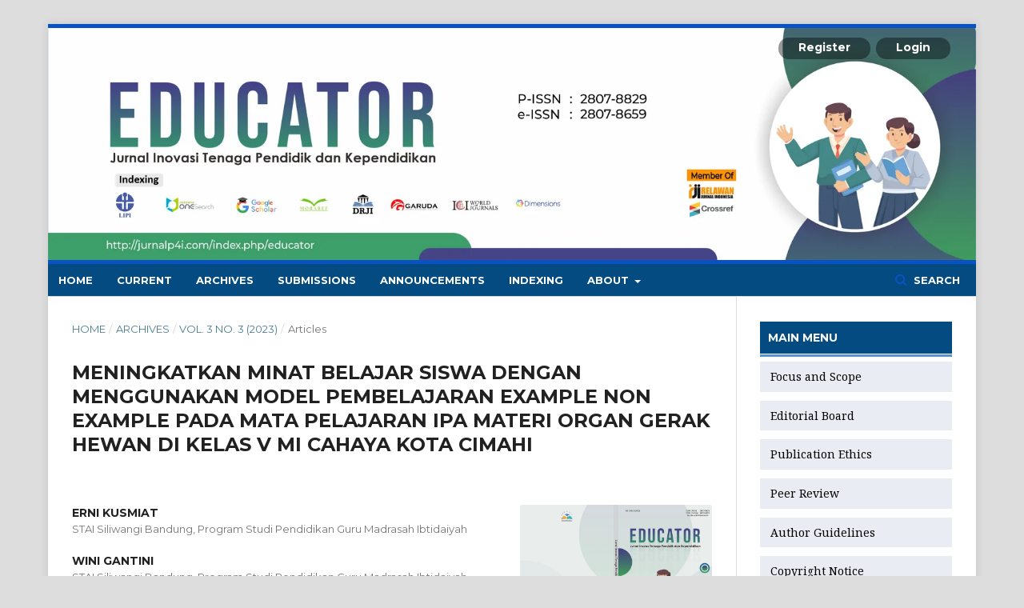

--- FILE ---
content_type: text/html; charset=utf-8
request_url: https://jurnalp4i.com/index.php/educator/article/view/2515
body_size: 13770
content:
	<!DOCTYPE html>
<html lang="en-US" xml:lang="en-US">
<head>
	<meta charset="utf-8">
	<meta name="viewport" content="width=device-width, initial-scale=1.0">
	<title>
		MENINGKATKAN MINAT BELAJAR SISWA DENGAN MENGGUNAKAN MODEL PEMBELAJARAN EXAMPLE NON EXAMPLE PADA MATA PELAJARAN IPA MATERI ORGAN GERAK HEWAN DI KELAS V MI CAHAYA KOTA CIMAHI
							| EDUCATOR : Jurnal Inovasi Tenaga Pendidik dan Kependidikan
			</title>

	
<meta name="generator" content="Open Journal Systems 3.2.1.1">
<meta name="google-site-verification" content="HFRwBuAKH1bX81YFrL2RPJIGvdUyBrLNR1GxORRfNu0" />
<meta name="gs_meta_revision" content="1.1"/>
<meta name="citation_journal_title" content="EDUCATOR : Jurnal Inovasi Tenaga Pendidik dan Kependidikan"/>
<meta name="citation_journal_abbrev" content="EDUCATOR"/>
<meta name="citation_issn" content="2807-8659"/> 
<meta name="citation_author" content="ERNI KUSMIAT"/>
<meta name="citation_author_institution" content="STAI Siliwangi Bandung, Program Studi Pendidikan Guru Madrasah Ibtidaiyah"/>
<meta name="citation_author" content="WINI  GANTINI"/>
<meta name="citation_author_institution" content="STAI Siliwangi Bandung, Program Studi Pendidikan Guru Madrasah Ibtidaiyah"/>
<meta name="citation_title" content="MENINGKATKAN MINAT BELAJAR SISWA DENGAN MENGGUNAKAN MODEL PEMBELAJARAN EXAMPLE NON EXAMPLE PADA MATA PELAJARAN IPA MATERI ORGAN GERAK HEWAN DI KELAS V MI CAHAYA KOTA CIMAHI"/>
<meta name="citation_language" content="en"/>
<meta name="citation_date" content="2023/10/27"/>
<meta name="citation_volume" content="3"/>
<meta name="citation_issue" content="3"/>
<meta name="citation_firstpage" content="161"/>
<meta name="citation_lastpage" content="169"/>
<meta name="citation_doi" content="10.51878/educator.v3i3.2515"/>
<meta name="citation_abstract_html_url" content="https://jurnalp4i.com/index.php/educator/article/view/2515"/>
<meta name="citation_keywords" xml:lang="en" content="Minat belajar siswa"/>
<meta name="citation_keywords" xml:lang="en" content="Model Pembelajaran"/>
<meta name="citation_keywords" xml:lang="en" content="Example Non Example"/>
<meta name="citation_pdf_url" content="https://jurnalp4i.com/index.php/educator/article/download/2515/2276"/>
<meta name="citation_reference" content="Al Qodri., Muhammad Wakhid, Eddie., &amp; Sukiswa, Supeni. (2015). Penerapan Media Physicusic dalam Model Pembelajaran Example Non Exampel Untuk Meningkatkan Minat dan Pemahaman Konsep Pada Pembelajaran Hukum Newton Kelas 8 Smp Negeri 3 Ungaran. Unnes Physics Education Journal, 4 (3)."/>
<meta name="citation_reference" content="Dwiyanti, Mufan., Ahmad, Victor Imaduddin., &amp; Fahruddin, Ahmad Hanif. (2021). Pengaruh Metode Pembelajaran Example Non Example Terhadap Minat Belajar Peserta Didik Di Ma Al-Khoiriyah Mantup. Sawabiq Jurnal Keislaman, 1 (1)."/>
<meta name="citation_reference" content="Fajarita, Riesmawati. (2022). Meningkatkan Minat Dan Kemampuan Memahami Bacaan"/>
<meta name="citation_reference" content="Berbentuk Procedure Mata Pelajaran Bahasa Inggris Melalui Penerapan Metode Examples Non Examples Bagi Peserta Didik Kelas IX C MTs. Negeri 1 Tanggamus. Jurnal Inovasi Strategi dan Model Pembelajaran, 2(4)."/>
<meta name="citation_reference" content="Himpunan Perundang-Undangan Republik Indonesia tentang Sistem Pendidikan Nasional. (2008). Bandung : Nuansa Aulia."/>
<meta name="citation_reference" content="Huda, Miftahul (2014). Model-Model Pengajaran dan Pembelajaran. Yogyakarta : Pustaka Pelajar."/>
<meta name="citation_reference" content="Putranta, Himawan. (2018). Model Pembelajaran Kelompok Sistem Perilaku. Yogyakarta: Universitas Negeri Yogyakarta."/>
<meta name="citation_reference" content="Rusman. (2012). Belajar dan Pembelajaran Berbasis Komputer. Bandung: Alfabeta."/>
<meta name="citation_reference" content="Sanjaya, Wina. (2008). Penelitian Tindakan Kelas. Jakarta : Prenadamedia Group."/>
<meta name="citation_reference" content="Sari, Putri Oktavia Wulan., Naniek Sulistya Wardani, Naniek Sulistya., &amp; Prasetyo, Tego (2019). Pengaruh Pembelajaran Saintifik Example Non Example Terhadap Minat Belajar. Jurnal Ilmiah Sekolah Dasar, 3 (3)."/>
<meta name="citation_reference" content="Sujana, Atep. (2014). Dasar-dasar IPA: Konsep dan Aplikasinya. Bandung: UPI Press."/>
<meta name="citation_reference" content="Sulistyawati, RR. Wening Tri. (2018). Upaya Meningkatkan Minat dan Hasil Belajar Matematika melalui Metode Pembelajaran Examples Non Examples SiswaKelas VII-B MTs N Bantul Tahun Pelajaran 2014/2015. Jurnal Pendidikan Madrasah 3(1)."/>
<meta name="citation_reference" content="Susanti, Fifi Ari.(2020). Upaya Peningkatan Hasil Belajar Dan Minat Belajar Melalui Model"/>
<meta name="citation_reference" content="Examples Non Examples Pada Pembelajaran Daring Peserta Didik Kelas IV SD Negeri"/>
<meta name="citation_reference" content="Keblukan Tahun Pelajaran 2020/2021. Jurnal Pendidikan dan Profesi Pendidik 6(1)."/>
<meta name="citation_reference" content="Susanti, R. (2014). Pembelajaran Model Examples Non Examples Berbantuan Powerpoint untuk Meningkatkan Hasil Belajar IPA. Jurnal Pendidikan IPA Indonesia, 3(2)."/>
<link rel="schema.DC" href="http://purl.org/dc/elements/1.1/" />
<meta name="DC.Creator.PersonalName" content="ERNI KUSMIAT"/>
<meta name="DC.Creator.PersonalName" content="WINI  GANTINI"/>
<meta name="DC.Date.created" scheme="ISO8601" content="2023-10-27"/>
<meta name="DC.Date.dateSubmitted" scheme="ISO8601" content="2023-10-24"/>
<meta name="DC.Date.issued" scheme="ISO8601" content="2023-10-27"/>
<meta name="DC.Date.modified" scheme="ISO8601" content="2023-10-27"/>
<meta name="DC.Description" xml:lang="en" content="This study aims to find out: First, students' interest in learning before using the Examples Non Examples learning model in Natural Sciences subject of Animal Motion Materials in class 5 MI Cahaya. Second, the learning process by using the Examples Non Examples learning model in Natural Sciences subject of Animal Motion Organs in class 5 MI Cahaya. Third, students' interest in learning after using the Examples Non Examples learning model in Natural Sciences subject of Animal Motion Organs in class 5 MI Cahaya. This research uses descriptive method of Classroom Action Research model. Data collection techniques using interviews, observation, tests, questionnaires and documentation. The conclusion of this study is first, the interest in learning in class V Al-Kahfi is moderate, it is in accordance with the results of the pre-cycle data that is the student learning interest questionnaire obtained ie the average student answers the most frequently namely 44%, sometimes sometimes 47% and never 9%. This is consistent with the results of the interview that students' interest in learning before using the Example Non Example model that is being the same as the results of the most average questionnaire at sometimes that is 47%. Second, the learning process is carried out in two cycles, each cycle consisting of four stages namely planning, action, observation and reflection. Third, after the research process was implemented there was an increase starting from the average written test results of the first cycle to the second cycle of 4.6%, for an increase in the average performance of the first cycle to the second cycle 12.1%. For the results of observations of student activities in the first cycle that is 82.1% and in the second cycle to 88.9% and the results of observations of the activities of teachers in the first cycle 94.8% in the second cycle to 100%.
ABSTRAKPenelitian ini bertujuan untuk mengetahui: Pertama, minat belajar siswa sebelum menggunakan model pembelajaran Examples Non Examples pada mata pelajaran IPA Materi Organ Gerak Hewan dikelas 5 MI Cahaya. Kedua, proses pembelajaran dengan menggunakan model pembelajaran Examples Non Examples pada mata pelajaran IPA Materi Organ Gerak Hewan dikelas 5 MI Cahaya. Ketiga, minat belajar siswa setelah menggunakan model pembelajaran Examples Non Examples pada mata pelajaran IPA Materi Organ Gerak Hewan dikelas 5 MI Cahaya. Penelitian ini menggunakan metode deskriptif model Penelitian Tindakan Kelas (PTK). Teknik pengumpulan data menggunakan wawancara, observasi, tes, angket dan dokumentasi. Kesimpulan dari penelitian ini adalah pertama, Minat belajar pada siswa kelas V Al-Kahfi itu sedang, hal tersebut sesuai dengan hasil dari data pra siklus yaitu angket minat belajar siswa yang diperoleh yaitu rata-rata siswa paling banyak menjawab sering yaitu 44 %, kadang-kadang 47 % dan tidak pernah 9 %. Hal tersebut sesuai dengan hasil wawancara bahwa minat belajar siswa sebelum menggunakan model Example Non Example yaitu sedang sama seperti hasil angket rata-rata terbanyak pada kadang-kadang yaitu 47 %. Kedua, proses pembelajaran dilaksanakan dalam dua siklus, setiap siklus terdiri dari empat tahap yaitu perencanaan, tindakan, observasi dan refleksi. Ketiga, setelah dilaksanakan proses penelitian tersebut adanya peningkatan dimulai dari rata-rata hasil tes tertulis siklus I ke siklus II 4.6%, untuk peningkatan rata-rata hasil unjuk kerja kelompok siklus I ke siklus II 12.1%. Untuk hasil observasi aktivitas siswa pada siklus I yaitu 82.1% dan pada siklus II menjadi 88.9% dan hasil observasi aktivitas guru pada siklus I 94.8% pada siklus II menjadi 100%."/>
<meta name="DC.Format" scheme="IMT" content="application/pdf"/>
<meta name="DC.Identifier" content="2515"/>
<meta name="DC.Identifier.pageNumber" content="161-169"/>
<meta name="DC.Identifier.DOI" content="10.51878/educator.v3i3.2515"/>
<meta name="DC.Identifier.URI" content="https://jurnalp4i.com/index.php/educator/article/view/2515"/>
<meta name="DC.Language" scheme="ISO639-1" content="en"/>
<meta name="DC.Rights" content="Copyright (c) 2023 EDUCATOR : Jurnal Inovasi Tenaga Pendidik dan Kependidikan"/>
<meta name="DC.Rights" content="https://creativecommons.org/licenses/by-sa/4.0"/>
<meta name="DC.Source" content="EDUCATOR : Jurnal Inovasi Tenaga Pendidik dan Kependidikan"/>
<meta name="DC.Source.ISSN" content="2807-8659"/>
<meta name="DC.Source.Issue" content="3"/>
<meta name="DC.Source.Volume" content="3"/>
<meta name="DC.Source.URI" content="https://jurnalp4i.com/index.php/educator"/>
<meta name="DC.Subject" xml:lang="en" content="Example Non Example"/>
<meta name="DC.Title" content="MENINGKATKAN MINAT BELAJAR SISWA DENGAN MENGGUNAKAN MODEL PEMBELAJARAN EXAMPLE NON EXAMPLE PADA MATA PELAJARAN IPA MATERI ORGAN GERAK HEWAN DI KELAS V MI CAHAYA KOTA CIMAHI"/>
<meta name="DC.Type" content="Text.Serial.Journal"/>
<meta name="DC.Type.articleType" content="Articles"/>
<link rel="alternate" type="application/atom+xml" href="https://jurnalp4i.com/index.php/educator/gateway/plugin/AnnouncementFeedGatewayPlugin/atom">
<link rel="alternate" type="application/rdf+xml" href="https://jurnalp4i.com/index.php/educator/gateway/plugin/AnnouncementFeedGatewayPlugin/rss">
<link rel="alternate" type="application/rss+xml" href="https://jurnalp4i.com/index.php/educator/gateway/plugin/AnnouncementFeedGatewayPlugin/rss2">
	<link rel="stylesheet" href="https://jurnalp4i.com/index.php/educator/$$$call$$$/page/page/css?name=stylesheet" type="text/css" /><link rel="stylesheet" href="https://cdnjs.cloudflare.com/ajax/libs/font-awesome/4.7.0/css/font-awesome.css?v=3.2.1.1" type="text/css" /><link rel="stylesheet" href="//fonts.googleapis.com/css?family=Montserrat:400,700|Noto+Serif:400,400i,700,700i" type="text/css" /><link rel="stylesheet" href="https://jurnalp4i.com/plugins/generic/orcidProfile/css/orcidProfile.css?v=3.2.1.1" type="text/css" /><link rel="stylesheet" href="https://jurnalp4i.com/public/journals/20/styleSheet.css?v=3.2.1.1" type="text/css" /><link rel="stylesheet" href="https://jurnalp4i.com/public/site/styleSheet.css?v=3.2.1.1" type="text/css" />
</head>
<body class="pkp_page_article pkp_op_view has_site_logo" dir="ltr">

	<div class="pkp_structure_page">

				<header class="pkp_structure_head" id="headerNavigationContainer" role="banner">
						 <nav class="cmp_skip_to_content" aria-label="Jump to content links">
	<a href="#pkp_content_main">Skip to main content</a>
	<a href="#siteNav">Skip to main navigation menu</a>
		<a href="#pkp_content_footer">Skip to site footer</a>
</nav>

			<div class="pkp_head_wrapper">

				<div class="pkp_site_name_wrapper">
					<button class="pkp_site_nav_toggle">
						<span>Open Menu</span>
					</button>
										<div class="pkp_site_name">
																<a href="						https://jurnalp4i.com/index.php/educator/index
					" class="is_img">
							<img src="https://jurnalp4i.com/public/journals/20/pageHeaderLogoImage_en_US.png" width="3544" height="886"  />
						</a>
										</div>
				</div>

				
				<nav class="pkp_site_nav_menu" aria-label="Site Navigation">
					<a id="siteNav"></a>
					<div class="pkp_navigation_primary_row">
						<div class="pkp_navigation_primary_wrapper">
																				<ul id="navigationPrimary" class="pkp_navigation_primary pkp_nav_list">
								<li class="">
				<a href="https://jurnalp4i.com/index.php/educator/">
					Home
				</a>
							</li>
								<li class="">
				<a href="https://jurnalp4i.com/index.php/educator/issue/current">
					Current
				</a>
							</li>
								<li class="">
				<a href="https://jurnalp4i.com/index.php/educator/issue/archive">
					Archives
				</a>
							</li>
								<li class="">
				<a href="https://jurnalp4i.com/index.php/educator/about/submissions">
					Submissions
				</a>
							</li>
								<li class="">
				<a href="https://jurnalp4i.com/index.php/educator/announcement">
					Announcements
				</a>
							</li>
								<li class="">
				<a href="https://jurnalp4i.com/index.php/educator/indexing">
					Indexing
				</a>
							</li>
								<li class="">
				<a href="https://jurnalp4i.com/index.php/educator/about">
					About
				</a>
									<ul>
																					<li class="">
									<a href="https://jurnalp4i.com/index.php/educator/about">
										About the Journal
									</a>
								</li>
																												<li class="">
									<a href="https://jurnalp4i.com/index.php/educator/about/editorialTeam">
										Editorial Team
									</a>
								</li>
																												<li class="">
									<a href="https://jurnalp4i.com/index.php/educator/about/privacy">
										Privacy Statement
									</a>
								</li>
																												<li class="">
									<a href="https://jurnalp4i.com/index.php/educator/about/contact">
										Contact
									</a>
								</li>
																		</ul>
							</li>
			</ul>

				

																								
	<form class="pkp_search pkp_search_desktop" action="https://jurnalp4i.com/index.php/educator/search/search" method="get" role="search" aria-label="Article Search">
		<input type="hidden" name="csrfToken" value="959f6b9eeef15fdd385dc80d8e0d8245">
				
			<input name="query" value="" type="text" aria-label="Search Query">
		

		<button type="submit">
			Search
		</button>
		<div class="search_controls" aria-hidden="true">
			<a href="https://jurnalp4i.com/index.php/educator/search/search" class="headerSearchPrompt search_prompt" aria-hidden="true">
				Search
			</a>
			<a href="#" class="search_cancel headerSearchCancel" aria-hidden="true"></a>
			<span class="search_loading" aria-hidden="true"></span>
		</div>
	</form>
													</div>
					</div>
					<div class="pkp_navigation_user_wrapper" id="navigationUserWrapper">
							<ul id="navigationUser" class="pkp_navigation_user pkp_nav_list">
								<li class="profile">
				<a href="https://jurnalp4i.com/index.php/educator/user/register">
					Register
				</a>
							</li>
								<li class="profile">
				<a href="https://jurnalp4i.com/index.php/educator/login">
					Login
				</a>
							</li>
										</ul>

					</div>
																		
	<form class="pkp_search pkp_search_mobile" action="https://jurnalp4i.com/index.php/educator/search/search" method="get" role="search" aria-label="Article Search">
		<input type="hidden" name="csrfToken" value="959f6b9eeef15fdd385dc80d8e0d8245">
				
			<input name="query" value="" type="text" aria-label="Search Query">
		

		<button type="submit">
			Search
		</button>
		<div class="search_controls" aria-hidden="true">
			<a href="https://jurnalp4i.com/index.php/educator/search/search" class="headerSearchPrompt search_prompt" aria-hidden="true">
				Search
			</a>
			<a href="#" class="search_cancel headerSearchCancel" aria-hidden="true"></a>
			<span class="search_loading" aria-hidden="true"></span>
		</div>
	</form>
									</nav>
			</div><!-- .pkp_head_wrapper -->
		</header><!-- .pkp_structure_head -->

						<div class="pkp_structure_content has_sidebar">
			<div class="pkp_structure_main" role="main">
				<a id="pkp_content_main"></a>

<div class="page page_article">
			<nav class="cmp_breadcrumbs" role="navigation" aria-label="You are here:">
	<ol>
		<li>
			<a href="https://jurnalp4i.com/index.php/educator/index">
				Home
			</a>
			<span class="separator">/</span>
		</li>
		<li>
			<a href="https://jurnalp4i.com/index.php/educator/issue/archive">
				Archives
			</a>
			<span class="separator">/</span>
		</li>
					<li>
				<a href="https://jurnalp4i.com/index.php/educator/issue/view/209">
					Vol. 3 No. 3 (2023)
				</a>
				<span class="separator">/</span>
			</li>
				<li class="current" aria-current="page">
			<span aria-current="page">
									Articles
							</span>
		</li>
	</ol>
</nav>
	
		<article class="obj_article_details">

		
	<h1 class="page_title">
		MENINGKATKAN MINAT BELAJAR SISWA DENGAN MENGGUNAKAN MODEL PEMBELAJARAN EXAMPLE NON EXAMPLE PADA MATA PELAJARAN IPA MATERI ORGAN GERAK HEWAN DI KELAS V MI CAHAYA KOTA CIMAHI
	</h1>

	
	<div class="row">
		<div class="main_entry">

							<section class="item authors">
					<h2 class="pkp_screen_reader">Authors</h2>
					<ul class="authors">
											<li>
							<span class="name">
								ERNI KUSMIAT
							</span>
															<span class="affiliation">
									STAI Siliwangi Bandung, Program Studi Pendidikan Guru Madrasah Ibtidaiyah
								</span>
																				</li>
											<li>
							<span class="name">
								WINI  GANTINI
							</span>
															<span class="affiliation">
									STAI Siliwangi Bandung, Program Studi Pendidikan Guru Madrasah Ibtidaiyah
								</span>
																				</li>
										</ul>
				</section>
			
																												<section class="item doi">
						<h2 class="label">
														DOI:
						</h2>
						<span class="value">
							<a href="https://doi.org/10.51878/educator.v3i3.2515">
								https://doi.org/10.51878/educator.v3i3.2515
							</a>
						</span>
					</section>
							
									<section class="item keywords">
				<h2 class="label">
										Keywords:
				</h2>
				<span class="value">
											Minat belajar siswa, 											Model Pembelajaran, 											Example Non Example									</span>
			</section>
			
										<section class="item abstract">
					<h2 class="label">Abstract</h2>
					<p>This study aims to find out: First, students' interest in learning before using the Examples Non Examples learning model in Natural Sciences subject of Animal Motion Materials in class 5 MI Cahaya. Second, the learning process by using the Examples Non Examples learning model in Natural Sciences subject of Animal Motion Organs in class 5 MI Cahaya. Third, students' interest in learning after using the Examples Non Examples learning model in Natural Sciences subject of Animal Motion Organs in class 5 MI Cahaya. This research uses descriptive method of Classroom Action Research model. Data collection techniques using interviews, observation, tests, questionnaires and documentation. The conclusion of this study is first, the interest in learning in class V Al-Kahfi is moderate, it is in accordance with the results of the pre-cycle data that is the student learning interest questionnaire obtained ie the average student answers the most frequently namely 44%, sometimes sometimes 47% and never 9%. This is consistent with the results of the interview that students' interest in learning before using the Example Non Example model that is being the same as the results of the most average questionnaire at sometimes that is 47%. Second, the learning process is carried out in two cycles, each cycle consisting of four stages namely planning, action, observation and reflection. Third, after the research process was implemented there was an increase starting from the average written test results of the first cycle to the second cycle of 4.6%, for an increase in the average performance of the first cycle to the second cycle 12.1%. For the results of observations of student activities in the first cycle that is 82.1% and in the second cycle to 88.9% and the results of observations of the activities of teachers in the first cycle 94.8% in the second cycle to 100%.</p>
<p><strong>ABSTRAK<br></strong>Penelitian ini bertujuan untuk mengetahui: <em>Pertama,</em> minat belajar siswa sebelum menggunakan model pembelajaran <em>Examples Non Examples</em> pada mata pelajaran IPA Materi Organ Gerak Hewan dikelas 5 MI Cahaya. <em>Kedua,</em> proses pembelajaran dengan menggunakan model pembelajaran <em>Examples Non Examples</em> pada mata pelajaran IPA Materi Organ Gerak Hewan dikelas 5 MI Cahaya. <em>Ketiga</em>, minat belajar siswa setelah menggunakan model pembelajaran <em>Examples Non Examples</em> pada mata pelajaran IPA Materi Organ Gerak Hewan dikelas 5 MI Cahaya. Penelitian ini menggunakan metode deskriptif model Penelitian Tindakan Kelas (PTK). Teknik pengumpulan data menggunakan wawancara, observasi, tes, angket dan dokumentasi. Kesimpulan dari penelitian ini adalah pertama, Minat belajar pada siswa kelas V Al-Kahfi itu sedang, hal tersebut sesuai dengan hasil dari data pra siklus yaitu angket minat belajar siswa yang diperoleh yaitu rata-rata siswa paling banyak menjawab sering yaitu 44 %, kadang-kadang 47 % dan tidak pernah 9 %. Hal tersebut sesuai dengan hasil wawancara bahwa minat belajar siswa sebelum menggunakan model <em>Example Non Example </em>yaitu sedang sama seperti hasil angket rata-rata terbanyak pada kadang-kadang yaitu 47 %. <em>Kedua,</em> proses pembelajaran dilaksanakan dalam dua siklus, setiap siklus terdiri dari empat tahap yaitu perencanaan, tindakan, observasi dan refleksi. <em>Ketiga</em><em>, </em>setelah dilaksanakan proses penelitian tersebut adanya peningkatan dimulai dari rata-rata hasil tes tertulis siklus I ke siklus II 4.6%, untuk peningkatan rata-rata hasil unjuk kerja kelompok siklus I ke siklus II 12.1%. Untuk hasil observasi aktivitas siswa pada siklus I yaitu 82.1% dan pada siklus II menjadi 88.9% dan hasil observasi aktivitas guru pada siklus I 94.8% pada siklus II menjadi 100%.</p>
				</section>
			
			

																										
										<section class="item references">
					<h2 class="label">
						References
					</h2>
					<div class="value">
																					<p>Al Qodri., Muhammad Wakhid, Eddie., &amp; Sukiswa, Supeni. (2015). Penerapan Media Physicusic dalam Model Pembelajaran Example Non Exampel Untuk Meningkatkan Minat dan Pemahaman Konsep Pada Pembelajaran Hukum Newton Kelas 8 Smp Negeri 3 Ungaran. Unnes Physics Education Journal, 4 (3). </p>
															<p>Dwiyanti, Mufan., Ahmad, Victor Imaduddin., &amp; Fahruddin, Ahmad Hanif. (2021). Pengaruh Metode Pembelajaran Example Non Example Terhadap Minat Belajar Peserta Didik Di Ma Al-Khoiriyah Mantup. Sawabiq Jurnal Keislaman, 1 (1). </p>
															<p>Fajarita, Riesmawati. (2022). Meningkatkan Minat Dan Kemampuan Memahami Bacaan </p>
															<p>Berbentuk Procedure Mata Pelajaran Bahasa Inggris Melalui Penerapan Metode Examples Non Examples Bagi Peserta Didik Kelas IX C MTs. Negeri 1 Tanggamus. Jurnal Inovasi Strategi dan Model Pembelajaran, 2(4). </p>
															<p>Himpunan Perundang-Undangan Republik Indonesia tentang Sistem Pendidikan Nasional. (2008). Bandung : Nuansa Aulia. </p>
															<p>Huda, Miftahul (2014). Model-Model Pengajaran dan Pembelajaran. Yogyakarta : Pustaka Pelajar. </p>
															<p>Putranta, Himawan. (2018). Model Pembelajaran Kelompok Sistem Perilaku. Yogyakarta: Universitas Negeri Yogyakarta. </p>
															<p>Rusman. (2012). Belajar dan Pembelajaran Berbasis Komputer. Bandung: Alfabeta. </p>
															<p>Sanjaya, Wina. (2008). Penelitian Tindakan Kelas. Jakarta : Prenadamedia Group. </p>
															<p>Sari, Putri Oktavia Wulan., Naniek Sulistya Wardani, Naniek Sulistya., &amp; Prasetyo, Tego (2019). Pengaruh Pembelajaran Saintifik Example Non Example Terhadap Minat Belajar. Jurnal Ilmiah Sekolah Dasar, 3 (3). </p>
															<p>Sujana, Atep. (2014). Dasar-dasar IPA: Konsep dan Aplikasinya. Bandung: UPI Press. </p>
															<p>Sulistyawati, RR. Wening Tri. (2018). Upaya Meningkatkan Minat dan Hasil Belajar Matematika melalui Metode Pembelajaran Examples Non Examples SiswaKelas VII-B MTs N Bantul Tahun Pelajaran 2014/2015. Jurnal Pendidikan Madrasah 3(1). </p>
															<p>Susanti, Fifi Ari.(2020). Upaya Peningkatan Hasil Belajar Dan Minat Belajar Melalui Model </p>
															<p>Examples Non Examples Pada Pembelajaran Daring Peserta Didik Kelas IV SD Negeri </p>
															<p>Keblukan Tahun Pelajaran 2020/2021. Jurnal Pendidikan dan Profesi Pendidik 6(1). </p>
															<p>Susanti, R. (2014). Pembelajaran Model Examples Non Examples Berbantuan Powerpoint untuk Meningkatkan Hasil Belajar IPA. Jurnal Pendidikan IPA Indonesia, 3(2). </p>
																		</div>
				</section>
			
		</div><!-- .main_entry -->

		<div class="entry_details">

										<div class="item cover_image">
					<div class="sub_item">
													<a href="https://jurnalp4i.com/index.php/educator/issue/view/209">
								<img src="https://jurnalp4i.com/public/journals/20/cover_issue_209_en_US.png" alt="">
							</a>
											</div>
				</div>
			
										<div class="item galleys">
					<h2 class="pkp_screen_reader">
						Downloads
					</h2>
					<ul class="value galleys_links">
													<li>
								
	
							

<a class="obj_galley_link pdf" href="https://jurnalp4i.com/index.php/educator/article/view/2515/2276">

		
	PDF

	</a>
							</li>
											</ul>
				</div>
						
						<div class="item published">
				<section class="sub_item">
					<h2 class="label">
						Published
					</h2>
					<div class="value">
																			<span>2023-10-27</span>
																	</div>
				</section>
							</div>
			
										<div class="item citation">
					<section class="sub_item citation_display">
						<h2 class="label">
							How to Cite
						</h2>
						<div class="value">
							<div id="citationOutput" role="region" aria-live="polite">
								<div class="csl-bib-body">
  <div class="csl-entry">KUSMIAT, E., &#38; GANTINI, W. . (2023). MENINGKATKAN MINAT BELAJAR SISWA DENGAN MENGGUNAKAN MODEL PEMBELAJARAN EXAMPLE NON EXAMPLE PADA MATA PELAJARAN IPA MATERI ORGAN GERAK HEWAN DI KELAS V MI CAHAYA KOTA CIMAHI. <i>EDUCATOR : Jurnal Inovasi Tenaga Pendidik Dan Kependidikan</i>, <i>3</i>(3), 161-169. https://doi.org/10.51878/educator.v3i3.2515</div>
</div>
							</div>
							<div class="citation_formats">
								<button class="cmp_button citation_formats_button" aria-controls="cslCitationFormats" aria-expanded="false" data-csl-dropdown="true">
									More Citation Formats
								</button>
								<div id="cslCitationFormats" class="citation_formats_list" aria-hidden="true">
									<ul class="citation_formats_styles">
																					<li>
												<a
													aria-controls="citationOutput"
													href="https://jurnalp4i.com/index.php/educator/citationstylelanguage/get/acm-sig-proceedings?submissionId=2515&amp;publicationId=2516"
													data-load-citation
													data-json-href="https://jurnalp4i.com/index.php/educator/citationstylelanguage/get/acm-sig-proceedings?submissionId=2515&amp;publicationId=2516&amp;return=json"
												>
													ACM
												</a>
											</li>
																					<li>
												<a
													aria-controls="citationOutput"
													href="https://jurnalp4i.com/index.php/educator/citationstylelanguage/get/acs-nano?submissionId=2515&amp;publicationId=2516"
													data-load-citation
													data-json-href="https://jurnalp4i.com/index.php/educator/citationstylelanguage/get/acs-nano?submissionId=2515&amp;publicationId=2516&amp;return=json"
												>
													ACS
												</a>
											</li>
																					<li>
												<a
													aria-controls="citationOutput"
													href="https://jurnalp4i.com/index.php/educator/citationstylelanguage/get/apa?submissionId=2515&amp;publicationId=2516"
													data-load-citation
													data-json-href="https://jurnalp4i.com/index.php/educator/citationstylelanguage/get/apa?submissionId=2515&amp;publicationId=2516&amp;return=json"
												>
													APA
												</a>
											</li>
																					<li>
												<a
													aria-controls="citationOutput"
													href="https://jurnalp4i.com/index.php/educator/citationstylelanguage/get/associacao-brasileira-de-normas-tecnicas?submissionId=2515&amp;publicationId=2516"
													data-load-citation
													data-json-href="https://jurnalp4i.com/index.php/educator/citationstylelanguage/get/associacao-brasileira-de-normas-tecnicas?submissionId=2515&amp;publicationId=2516&amp;return=json"
												>
													ABNT
												</a>
											</li>
																					<li>
												<a
													aria-controls="citationOutput"
													href="https://jurnalp4i.com/index.php/educator/citationstylelanguage/get/chicago-author-date?submissionId=2515&amp;publicationId=2516"
													data-load-citation
													data-json-href="https://jurnalp4i.com/index.php/educator/citationstylelanguage/get/chicago-author-date?submissionId=2515&amp;publicationId=2516&amp;return=json"
												>
													Chicago
												</a>
											</li>
																					<li>
												<a
													aria-controls="citationOutput"
													href="https://jurnalp4i.com/index.php/educator/citationstylelanguage/get/harvard-cite-them-right?submissionId=2515&amp;publicationId=2516"
													data-load-citation
													data-json-href="https://jurnalp4i.com/index.php/educator/citationstylelanguage/get/harvard-cite-them-right?submissionId=2515&amp;publicationId=2516&amp;return=json"
												>
													Harvard
												</a>
											</li>
																					<li>
												<a
													aria-controls="citationOutput"
													href="https://jurnalp4i.com/index.php/educator/citationstylelanguage/get/ieee?submissionId=2515&amp;publicationId=2516"
													data-load-citation
													data-json-href="https://jurnalp4i.com/index.php/educator/citationstylelanguage/get/ieee?submissionId=2515&amp;publicationId=2516&amp;return=json"
												>
													IEEE
												</a>
											</li>
																					<li>
												<a
													aria-controls="citationOutput"
													href="https://jurnalp4i.com/index.php/educator/citationstylelanguage/get/modern-language-association?submissionId=2515&amp;publicationId=2516"
													data-load-citation
													data-json-href="https://jurnalp4i.com/index.php/educator/citationstylelanguage/get/modern-language-association?submissionId=2515&amp;publicationId=2516&amp;return=json"
												>
													MLA
												</a>
											</li>
																					<li>
												<a
													aria-controls="citationOutput"
													href="https://jurnalp4i.com/index.php/educator/citationstylelanguage/get/turabian-fullnote-bibliography?submissionId=2515&amp;publicationId=2516"
													data-load-citation
													data-json-href="https://jurnalp4i.com/index.php/educator/citationstylelanguage/get/turabian-fullnote-bibliography?submissionId=2515&amp;publicationId=2516&amp;return=json"
												>
													Turabian
												</a>
											</li>
																					<li>
												<a
													aria-controls="citationOutput"
													href="https://jurnalp4i.com/index.php/educator/citationstylelanguage/get/vancouver?submissionId=2515&amp;publicationId=2516"
													data-load-citation
													data-json-href="https://jurnalp4i.com/index.php/educator/citationstylelanguage/get/vancouver?submissionId=2515&amp;publicationId=2516&amp;return=json"
												>
													Vancouver
												</a>
											</li>
																			</ul>
																			<div class="label">
											Download Citation
										</div>
										<ul class="citation_formats_styles">
																							<li>
													<a href="https://jurnalp4i.com/index.php/educator/citationstylelanguage/download/ris?submissionId=2515&amp;publicationId=2516">
														<span class="fa fa-download"></span>
														Endnote/Zotero/Mendeley (RIS)
													</a>
												</li>
																							<li>
													<a href="https://jurnalp4i.com/index.php/educator/citationstylelanguage/download/bibtex?submissionId=2515&amp;publicationId=2516">
														<span class="fa fa-download"></span>
														BibTeX
													</a>
												</li>
																					</ul>
																	</div>
							</div>
						</div>
					</section>
				</div>
			
										<div class="item issue">

											<section class="sub_item">
							<h2 class="label">
								Issue
							</h2>
							<div class="value">
								<a class="title" href="https://jurnalp4i.com/index.php/educator/issue/view/209">
									Vol. 3 No. 3 (2023)
								</a>
							</div>
						</section>
					
											<section class="sub_item">
							<h2 class="label">
								Section
							</h2>
							<div class="value">
								Articles
							</div>
						</section>
									</div>
			
															
										<div class="item copyright">
					<h2 class="label">
						License
					</h2>
																										<p>Copyright (c) 2023 EDUCATOR : Jurnal Inovasi Tenaga Pendidik dan Kependidikan</p>
														<a rel="license" href="https://creativecommons.org/licenses/by-sa/4.0/"><img alt="Creative Commons License" src="//i.creativecommons.org/l/by-sa/4.0/88x31.png" /></a><p>This work is licensed under a <a rel="license" href="https://creativecommons.org/licenses/by-sa/4.0/">Creative Commons Attribution-ShareAlike 4.0 International License</a>.</p>
																
				</div>
			
			<div class="item addthis">
	<div class="value">
		<!-- AddThis Button BEGIN -->
		 			<div class="addthis_toolbox addthis_default_style ">
			<a class="addthis_button_preferred_1"></a>
			<a class="addthis_button_preferred_2"></a>
			<a class="addthis_button_preferred_3"></a>
			<a class="addthis_button_preferred_4"></a>
			<a class="addthis_button_compact"></a>
			<a class="addthis_counter addthis_bubble_style"></a>
			</div>
			<script type="text/javascript" src="//s7.addthis.com/js/250/addthis_widget.js#pubid="></script>
				<!-- AddThis Button END -->
	</div>
</div>


		</div><!-- .entry_details -->
	</div><!-- .row -->

</article>

	<div id="articlesBySimilarityList">
	</div>
<div id="articlesBySameAuthorList">
			<h3>Most read articles by the same author(s)</h3>
		Obs.: This plugin requires at least one statistics/report plugin to be enabled. If your statistics plugins provide more than one metric then please also select a main metric on the admin's site settings page and/or on the journal manager's settings pages.
	</div>


</div><!-- .page -->

	</div><!-- pkp_structure_main -->

									<div class="pkp_structure_sidebar left" role="complementary" aria-label="Sidebar">
				<div class="pkp_block block_custom" id="customblock-menu1">
	<div class="content">
		<ul class="menusidebar">
<li class="show" style="border-bottom: 3px #5495cf solid; height: 50px;"><a class="cmp_manuscript_button" style="display: block; padding: 10px; text-align: left; color: #fbfcfc; background-color: #034b80;">MAIN MENU</a></li>
<li class="show"><a title="Focus and Scope" href="https://jurnalp4i.com/index.php/educator/focusandscope1">Focus and Scope</a></li>
<li class="show"><a href="https://jurnalp4i.com/index.php/educator/editorialboard13">Editorial Board</a></li>
<li class="show"><a title="Publication Ethics" href="https://jurnalp4i.com/index.php/educator/publicationethics">Publication Ethics</a></li>
<li class="show"><a title="Peer Review&nbsp;" href="https://jurnalp4i.com/index.php/educator/peerreview1">Peer Review&nbsp;</a></li>
<li class="show"><a title="Author Guidelines" href="https://jurnalp4i.com/index.php/educator/about/submissions/#authorGuidelines">Author Guidelines</a></li>
<li class="show"><a title="Copyright Notice" href="https://jurnalp4i.com/index.php/educator/copyrigthnotice1">Copyright Notice</a></li>
<li class="show"><a title="Submissions" href="https://jurnalp4i.com/index.php/educator/submission1">Submissions</a></li>
<li class="show"><a href="https://jurnalp4i.com/index.php/educator/publicationfee1"><span id="cell-2-title" class="gridCellContainer"><span class="label">Article Proccesing Charge</span></span></a></li>
<li class="show"><a href="https://jurnalp4i.com/index.php/educator/reviewer16"><span class="gridCellContainer"><span class="label">Reviewer</span></span></a></li>
<li class="show"><a href="https://jurnalp4i.com/index.php/educator/openacces16"><span class="gridCellContainer"><span class="label">Open Acces Policy</span></span></a></li>
<li class="show"><a href="https://jurnalp4i.com/index.php/educator/plagiarismpolicy16"><span class="gridCellContainer"><span class="label">Plagiarism Policy</span></span></a></li>
<li class="show"><a href="https://jurnalp4i.com/index.php/educator/archiving16"><span class="gridCellContainer"><span class="label">Archiving Policy</span></span></a></li>
</ul>
	</div>
</div>
<div class="pkp_block block_custom" id="customblock-Journaltemplate">
	<div class="content">
		<ul class="menusidebar">
<li class="show" style="border-bottom: 3px #5495cf solid; height: 50px;"><a class="cmp_manuscript_button" style="display: block; padding: 10px; text-align: left; color: #fbfcfc; background-color: #034b80;">TEMPLATE</a></li>
</ul>
<p><a href="https://docs.google.com/document/d/1FG20j8QMrYrLYunKzNpt04BtoSWw11nX/edit?usp=sharing&amp;ouid=116405097378220906687&amp;rtpof=true&amp;sd=true"><img src="https://jurnalp4i.com/public/site/files/template.png" alt="" width="501" height="205"></a></p>
	</div>
</div>
<div class="pkp_block block_custom" id="customblock-Managementtools">
	<div class="content">
		<ul class="menusidebar">
<li class="show" style="border-bottom: 3px #5495cf solid; height: 50px;"><a class="cmp_manuscript_button" style="display: block; padding: 10px; text-align: left; color: #fbfcfc; background-color: #034b80;">MANAGEMENT TOOLS</a></li>
</ul>
<p><a href="https://wa.me/+6285173370892"><img src="https://jurnalp4i.com/public/site/images/adminp4i/mceclip0.png"></a></p>
<p><a href="https://www.turnitin.com/"><img src="https://www.jurnalp4i.com/public/site/images/adminp4i/slide2.jpg" alt="" width="533" height="200"></a></p>
<p><a href="https://www.mendeley.com/?interaction_required=true"><img src="https://www.jurnalp4i.com/public/site/images/adminp4i/slide3.jpg" alt="" width="533" height="200"></a></p>
<p><a href="https://www.grammarly.com/"><img src="https://www.jurnalp4i.com/public/site/images/adminp4i/slide4.jpg" alt="" width="533" height="200"></a></p>
	</div>
</div>
<div class="pkp_block block_custom" id="customblock-Index">
	<div class="content">
		<ul class="menusidebar">
<li class="show" style="border-bottom: 3px #5495cf solid; height: 50px;"><a class="cmp_manuscript_button" style="display: block; padding: 10px; text-align: left; color: #fbfcfc; background-color: #034b80;">THIS JOURNAL INDEXED BY</a></li>
</ul>
<p><a href="https://scholar.google.com/citations?user=CwY70Z8AAAAJ&amp;hl=id"><img src="https://www.jurnalp4i.com/public/site/images/adminp4i/slide1.jpg" alt="" width="175" height="61"></a><a href="https://garuda.kemdikbud.go.id/journal/view/24989"><img src="https://www.jurnalp4i.com/public/site/images/adminp4i/garuda.jpg" width="164" height="57"></a></p>
<p><a href="https://issn.lipi.go.id/terbit/detail/20210915011093610"><img src="https://jurnalp4i.com/public/site/images/adminp4i/whatsapp-image-2021-07-22-at-20.17.42-1.jpg" width="178" height="67"> </a><img src="https://jurnalp4i.com/public/site/images/adminp4i/mceclip2.jpg" width="173" height="65"></p>
<p><a href="https://onesearch.id/Search/Results?filter[]=repoId:IOS16061"><img src="https://jurnalp4i.com/public/site/images/adminp4i/web-jurnal.png" alt="" width="174" height="65"></a></p>
<p><a href="https://moraref.kemenag.go.id/archives/journal/99226966393187084"><img src="https://jurnalp4i.com/public/site/images/adminp4i/moraref...jpg" alt="" width="362" height="136"></a></p>
<p><a href="https://app.dimensions.ai/discover/publication"><img src="https://jurnalp4i.com/public/site/images/adminp4i/dimensions.png" alt="" width="362" height="136"></a></p>
<p><a href="https://journals.indexcopernicus.com/search/journal/issue?issueId=all&amp;journalId=70078"><img src="https://jurnalp4i.com/public/site/images/adminp4i/copernicus.png" alt="" width="360" height="135"></a></p>
<p>&nbsp;</p>
	</div>
</div>
<div class="pkp_block block_custom" id="customblock-Visitors">
	<div class="content">
		<ul class="menusidebar">
<li class="show" style="border-bottom: 3px #5495cf solid; height: 50px;"><a class="cmp_manuscript_button" style="display: block; padding: 10px; text-align: left; color: #fbfcfc; background-color: #034b80;">VISITORS STATS</a></li>
</ul>
<p><a href="https://info.flagcounter.com/OmFz"><img src="https://s01.flagcounter.com/count2/OmFz/bg_FFFFFF/txt_000000/border_CCCCCC/columns_2/maxflags_10/viewers_0/labels_1/pageviews_1/flags_0/percent_0/" alt="Flag Counter" border="0"></a></p>
	</div>
</div>
<div class="pkp_block block_information">
	<h2 class="title">Information</h2>
	<div class="content">
		<ul>
							<li>
					<a href="https://jurnalp4i.com/index.php/educator/information/readers">
						For Readers
					</a>
				</li>
										<li>
					<a href="https://jurnalp4i.com/index.php/educator/information/authors">
						For Authors
					</a>
				</li>
										<li>
					<a href="https://jurnalp4i.com/index.php/educator/information/librarians">
						For Librarians
					</a>
				</li>
					</ul>
	</div>
</div>

			</div><!-- pkp_sidebar.left -->
			</div><!-- pkp_structure_content -->

<div class="pkp_structure_footer_wrapper" role="contentinfo">
	<a id="pkp_content_footer"></a>

	<div class="pkp_structure_footer">

					<div class="pkp_footer_content">
				<p>Alamat Penyunting dan Redaksi:<br /><strong>Pusat Pengembangan Pendidikan dan Penelitian Indonesia (P4I)</strong><br />Lingkungan Handayani, Kel. Leneng, Kec. Praya, Kab. Lombok Tengah, NTB<br />Principal Contact: Dr. Muhamad Suhardi, M.Pd | 085239967417<br />Technical Support : Randi Pratama, M.Pd | 085781267181<br /><strong>Journal Editor : M. Yusuf Rohmatulloh| 085175153905</strong><br />Email: <em>Jurnalp4i@gmail.com</em></p>
<p><a href="http://creativecommons.org/licenses/by-sa/4.0/" rel="license"><img style="border-width: 0;" src="https://i.creativecommons.org/l/by-sa/4.0/88x31.png" alt="Creative Commons License" /></a><br />This work is licensed under a <a href="http://creativecommons.org/licenses/by-sa/4.0/" rel="license">Creative Commons Attribution-ShareAlike 4.0 International License</a>.</p>
<p><a title="Web Analytics" href="https://statcounter.com/" target="_blank" rel="noopener"><img src="https://c.statcounter.com/13130921/0/13a0a12b/0/" alt="Web Analytics" /></a> <a href="https://statcounter.com/p13130921/?guest=1" target="_blank" rel="noopener">View Educator Stats</a></p>
			</div>
		
		<div class="pkp_brand_footer" role="complementary">
			<a href="https://jurnalp4i.com/index.php/educator/about/aboutThisPublishingSystem">
				<img alt="More information about the publishing system, Platform and Workflow by OJS/PKP." src="https://jurnalp4i.com/templates/images/ojs_brand.png">
			</a>
		</div>
	</div>
</div><!-- pkp_structure_footer_wrapper -->

</div><!-- pkp_structure_page -->

<script src="//ajax.googleapis.com/ajax/libs/jquery/3.3.1/jquery.min.js?v=3.2.1.1" type="text/javascript"></script><script src="//ajax.googleapis.com/ajax/libs/jqueryui/1.12.0/jquery-ui.min.js?v=3.2.1.1" type="text/javascript"></script><script src="https://jurnalp4i.com/lib/pkp/js/lib/jquery/plugins/jquery.tag-it.js?v=3.2.1.1" type="text/javascript"></script><script src="https://jurnalp4i.com/plugins/themes/default/js/lib/popper/popper.js?v=3.2.1.1" type="text/javascript"></script><script src="https://jurnalp4i.com/plugins/themes/default/js/lib/bootstrap/util.js?v=3.2.1.1" type="text/javascript"></script><script src="https://jurnalp4i.com/plugins/themes/default/js/lib/bootstrap/dropdown.js?v=3.2.1.1" type="text/javascript"></script><script src="https://jurnalp4i.com/plugins/themes/default/js/main.js?v=3.2.1.1" type="text/javascript"></script><script src="https://jurnalp4i.com/plugins/generic/citationStyleLanguage/js/articleCitation.js?v=3.2.1.1" type="text/javascript"></script><script type="text/javascript">var orcidIconSvg = "<svg class=\"orcid_icon\" viewBox=\"0 0 256 256\" aria-hidden=\"true\">\r\n\t<style type=\"text\/css\">\r\n\t\t.st0{fill:#A6CE39;}\r\n\t\t.st1{fill:#FFFFFF;}\r\n\t<\/style>\r\n\t<path class=\"st0\" d=\"M256,128c0,70.7-57.3,128-128,128C57.3,256,0,198.7,0,128C0,57.3,57.3,0,128,0C198.7,0,256,57.3,256,128z\"\/>\r\n\t<g>\r\n\t\t<path class=\"st1\" d=\"M86.3,186.2H70.9V79.1h15.4v48.4V186.2z\"\/>\r\n\t\t<path class=\"st1\" d=\"M108.9,79.1h41.6c39.6,0,57,28.3,57,53.6c0,27.5-21.5,53.6-56.8,53.6h-41.8V79.1z M124.3,172.4h24.5\r\n\t\t\tc34.9,0,42.9-26.5,42.9-39.7c0-21.5-13.7-39.7-43.7-39.7h-23.7V172.4z\"\/>\r\n\t\t<path class=\"st1\" d=\"M88.7,56.8c0,5.5-4.5,10.1-10.1,10.1c-5.6,0-10.1-4.6-10.1-10.1c0-5.6,4.5-10.1,10.1-10.1\r\n\t\t\tC84.2,46.7,88.7,51.3,88.7,56.8z\"\/>\r\n\t<\/g>\r\n<\/svg>";</script>


</body>
</html>


--- FILE ---
content_type: text/css; charset=UTF-8
request_url: https://jurnalp4i.com/public/journals/20/styleSheet.css?v=3.2.1.1
body_size: 1499
content:

body {background-image: url(https://jurnalp4i.com/public/site/pattern7.png);}

/* editor, reviewer list */
._list_editor, 
._list_reviewer {
    font-family: "Montserrat",-apple-system,BlinkMacSystemFont,"Segoe UI","Roboto","Oxygen-Sans","Ubuntu","Cantarell","Helvetica Neue",sans-serif;
}
._list_editor dt, 
._list_editor dd, 
._list_reviewer dt, 
._list_reviewer dd { padding: 5px 0; }
._list_editor dt, 
._list_reviewer dt { font-weight: 600; }
._list_reviewer dt { text-transform: uppercase; }
/* a orcid */
._orcid::before { 
    content: url("/public/site/images/_upload/orcid 16x16.png");
    margin: auto 5px auto 10px;
}
/* a google scholar2 */
._gscholar2::before { 
    content: url("/public/site/images/_upload/gscholar 16x16.png");
    margin: auto 5px auto 5px;
}
/*link*/
._list_editor a, 
._list_reviewer a,
._orcid, ._gscholar2 {
    text-decoration: none;
}
._list_editor a:hover, 
._list_reviewer a:hover, 
._orcid:hover {
    text-decoration: underline;
}
._ddref { margin-top: 7px; margin-bottom: 10px; }
._a_custom {
  padding: 7px 10px;
  border-radius: 20px;
  text-decoration: none;
  text-transform: uppercase;
  font-size: 11px;
  color: #fff;
  margin-top: 10px;
}
._a_custom:hover, ._a_custom:active, ._a_custom:focus {
  text-decoration: none !important; 
  font-weight: 800;
  color: #fff;
}  
._gscholar {
  background-color: #4285F4;
  border: 1px solid #4285F4;
}
._scopus {
  background-color: #FE8100;
  border: 1px solid #FE8100;
}



/* publication ethics page */
ol._pe li { font-weight: bold; }
ol._pe li p:not(:first-child) { font-weight: normal; }



/* nav */
.pkp_navigation_primary { max-width: 100%; }
.pkp_navigation_primary>li:first-child a { margin-left: 1em;}
#navigationPrimary>li>a:hover, #navigationPrimary>li>a:focus {
    border-color: #034b80;
}
#navigationPrimary a:hover, #navigationPrimary a:focus {
    color: #ffff00;
}

#navigationPrimary a {
        color: #fff;
    }

.pkp_navigation_primary_wrapper {
    background-color: #034b80;
    color: #ff0000;
}



/* header width = 100% */
.has_site_logo .pkp_head_wrapper, .pkp_site_name {  
    padding-left: 0;
    padding-right: 0;
}
@media (min-width: 992px) {
    .has_site_logo .pkp_head_wrapper {
        width: 100%;
    }
}
@media (min-width: 768px) {
    .has_site_logo .pkp_head_wrapper {
        width: 100%;
    }
}



/* img header */
.pkp_site_name .is_img img { max-height: 100%; }
.pkp_site_name>a {
    padding-top: 0;
    padding-bottom: 0;
}
.pkp_site_name {
    padding-top: 0;
    padding-bottom: 0;
}
.pkp_site_name_wrapper, .pkp_navigation_primary_row {
    padding-left: 0 !important;
    padding-right: 0 !important;
}



/* login button */
.pkp_navigation_user>li>a {
   margin-left: 150px;
    margin-right: -150px;
    margin-top: 0.1rem;
    padding-top: 0.1rem;
    padding-left: 25px !important;
    padding-right: 25px !important;
    background: rgba(0,0,0,0.4);
    border-radius: 20px;
    
}



/* sidebar */
.pkp_block .title { font-size: 14px;}
.pkp_block {
    padding-top: 25px;
    padding-bottom: 25px;
}
._custom_block_link {
    width: 100%;
    margin-bottom: 5px;
    text-align: center;
    font-size: 12px !important;
}
._custom_block_link:first-child { margin-bottom: 15px;}
._custom_block_link:last-child { margin-bottom: 0; }
.pkp_brand_footer { display: none;}



/* other */
._row { width: 100%; }
._col6 p { margin: 0; }
@media only screen and (min-width: 768px) {
    ._row { display: flex; }
    ._col6 { width: 50%; }
}
@media only screen and (max-width: 767px) {
    .-row { display: block; }
    ._col6 { width: 100%; margin-bottom: 15px; }
}



.cmp_announcements .obj_announcement_summary h2 {
    font-size: 14px;
}



/* reference items */
div.item.references p {
    margin: 15px 0;
    line-height: 20px;
    font-size: 13px;
}


div#customblock-_reference_n_tools img,
div#customblock-_abstracting_and_indexing img {
    width: 48%;
    height: auto;
}
@media only screen and (max-width:992px) {
    div#customblock-_reference_n_tools img,
    div#customblock-_abstracting_and_indexing img {
        width: 100px;
        height: auto;
    }
}


a.read_more {
    margin-top: 20px !important;
}


/* homepage */
.doi, .statistik {
    font-size: 12px;
    font-family: "Montserrat",-apple-system,BlinkMacSystemFont,"Segoe UI","Roboto","Oxygen-Sans","Ubuntu","Cantarell","Helvetica Neue",sans-serif;
}


/* abstract */
.abstract > p {
    text-align: justify;
}


/* cover img */
.obj_issue_toc .cover img {
    margin-left: 0;
}
.cover_jurnal {
    display: flex;
    width: 100%;
}
.cover_jurnal_img {
    width: 26%;
}
.cover_jurnal_text {
    width: 100%;
    line-height: 30px;
    margin-left: 10px;
}

#sidebarFontSize.block {padding-bottom: 35px !important}
#sidebar #customblock-Menu-Bar {border-bottom: none !important}
ul.menusidebar li a,ul.menusidebar li:first-child a {border-top: 1px solid white}
ul.menusidebar {padding-left: 0 !important; margin: -10px -10px 0}
ul.menusidebar li { padding: 0}
ul.menusidebar li a {background: #eaecf3; color: black;display: block;padding: 0.66em 10px .6em 13px;text-decoration: none}
ul.menusidebar li a:hover {background: #ffb31a}

<style>
.button {
  background-color: #4CAF50; /* Green */
  border: red;
  color: white;
  padding: 15px 32px;
  text-align: center;
  text-decoration: none;
  display: inline-block;
  font-size: 16px;
  margin: 4px 2px;
  cursor: pointer;
  -webkit-transition-duration: 0.4s; /* Safari */
  transition-duration: 0.4s;
}

.button1 {
  box-shadow: 0 8px 16px 0 rgba(0,0,0,0.2), 0 6px 20px 0 rgba(0,0,0,0.19); width: 100%;
}

.button2:hover {
  box-shadow: 0 12px 16px 0 rgba(0,0,0,0.24),0 17px 50px 0 rgba(0,0,0,0.19); width: 100%;
}
</style>



.headerSearchPrompt.search_prompt {
    color: white;
}

.pkp_head_wrapper .pkp_search .search_controls .search_prompt {
    color: white;
}





--- FILE ---
content_type: text/css; charset=UTF-8
request_url: https://jurnalp4i.com/public/site/styleSheet.css?v=3.2.1.1
body_size: 1334
content:

body {background-image: url(https://jurnal.sttbasom.ac.id/noisy_grid.png);}

/* editor, reviewer list */
._list_editor, 
._list_reviewer {
    font-family: "Montserrat",-apple-system,BlinkMacSystemFont,"Segoe UI","Roboto","Oxygen-Sans","Ubuntu","Cantarell","Helvetica Neue",sans-serif;
}
._list_editor dt, 
._list_editor dd, 
._list_reviewer dt, 
._list_reviewer dd { padding: 5px 0; }
._list_editor dt, 
._list_reviewer dt { font-weight: 600; }
._list_reviewer dt { text-transform: uppercase; }
/* a orcid */
._orcid::before { 
    content: url("/public/site/images/_upload/orcid 16x16.png");
    margin: auto 5px auto 10px;
}
/* a google scholar2 */
._gscholar2::before { 
    content: url("/public/site/images/_upload/gscholar 16x16.png");
    margin: auto 5px auto 5px;
}
/*link*/
._list_editor a, 
._list_reviewer a,
._orcid, ._gscholar2 {
    text-decoration: none;
}
._list_editor a:hover, 
._list_reviewer a:hover, 
._orcid:hover {
    text-decoration: underline;
}
._ddref { margin-top: 7px; margin-bottom: 10px; }
._a_custom {
  padding: 7px 10px;
  border-radius: 20px;
  text-decoration: none;
  text-transform: uppercase;
  font-size: 11px;
  color: #fff;
  margin-top: 10px;
}
._a_custom:hover, ._a_custom:active, ._a_custom:focus {
  text-decoration: none !important; 
  font-weight: 800;
  color: #fff;
}  
._gscholar {
  background-color: #4285F4;
  border: 1px solid #4285F4;
}
._scopus {
  background-color: #FE8100;
  border: 1px solid #FE8100;
}



/* publication ethics page */
ol._pe li { font-weight: bold; }
ol._pe li p:not(:first-child) { font-weight: normal; }



/* nav */
.pkp_navigation_primary { max-width: 100%; }
.pkp_navigation_primary>li:first-child a { margin-left: 1em;}
#navigationPrimary>li>a:hover, #navigationPrimary>li>a:focus {
    border-color: #034b80;
}
#navigationPrimary a:hover, #navigationPrimary a:focus {
    color: #ffff00;
}

#navigationPrimary a {
        color: #fff;
    }

.pkp_navigation_primary_wrapper {
    background-color: #034b80;
    color: #ff0000;
}



/* header width = 100% */
.has_site_logo .pkp_head_wrapper, .pkp_site_name {  
    padding-left: 0;
    padding-right: 0;
}
@media (min-width: 992px) {
    .has_site_logo .pkp_head_wrapper {
        width: 100%;
    }
}
@media (min-width: 768px) {
    .has_site_logo .pkp_head_wrapper {
        width: 100%;
    }
}



/* img header */
.pkp_site_name .is_img img { max-height: 100%; }
.pkp_site_name>a {
    padding-top: 0;
    padding-bottom: 0;
}
.pkp_site_name {
    padding-top: 0;
    padding-bottom: 0;
}
.pkp_site_name_wrapper, .pkp_navigation_primary_row {
    padding-left: 0 !important;
    padding-right: 0 !important;
}



/* login button */
.pkp_navigation_user>li>a {
  border: none;
  color: white;
  text-align: left;
  text-decoration: none;
  display: inline-block;
  font-size: 14px;
  margin: 4px 2px;
  cursor: pointer;
}

/* sidebar */
.pkp_block .title { font-size: 14px;}
.pkp_block {
    padding-top: 25px;
    padding-bottom: 25px;
}
._custom_block_link {
    width: 100%;
    margin-bottom: 5px;
    text-align: center;
    font-size: 12px !important;
}
._custom_block_link:first-child { margin-bottom: 15px;}
._custom_block_link:last-child { margin-bottom: 0; }
.pkp_brand_footer { display: none;}



/* other */
._row { width: 100%; }
._col6 p { margin: 0; }
@media only screen and (min-width: 768px) {
    ._row { display: flex; }
    ._col6 { width: 50%; }
}
@media only screen and (max-width: 767px) {
    .-row { display: block; }
    ._col6 { width: 100%; margin-bottom: 15px; }
}



.cmp_announcements .obj_announcement_summary h2 {
    font-size: 14px;
}



/* reference items */
div.item.references p {
    margin: 15px 0;
    line-height: 20px;
    font-size: 13px;
}


div#customblock-_reference_n_tools img,
div#customblock-_abstracting_and_indexing img {
    width: 48%;
    height: auto;
}
@media only screen and (max-width:992px) {
    div#customblock-_reference_n_tools img,
    div#customblock-_abstracting_and_indexing img {
        width: 100px;
        height: auto;
    }
}


a.read_more {
    margin-top: 20px !important;
}


/* homepage */
.doi, .statistik {
    font-size: 12px;
    font-family: "Montserrat",-apple-system,BlinkMacSystemFont,"Segoe UI","Roboto","Oxygen-Sans","Ubuntu","Cantarell","Helvetica Neue",sans-serif;
}


/* abstract */
.abstract > p {
    text-align: justify;
}


/* cover img */
.obj_issue_toc .cover img {
    margin-left: 0;
}
.cover_jurnal {
    display: flex;
    width: 100%;
}
.cover_jurnal_img {
    width: 26%;
}
.cover_jurnal_text {
    width: 100%;
    line-height: 30px;
    margin-left: 10px;
}

#sidebarFontSize.block {padding-bottom: 35px !important}
#sidebar #customblock-Menu-Bar {border-bottom: none !important}
ul.menusidebar li a,ul.menusidebar li:first-child a {border-top: 1px solid white}
ul.menusidebar {padding-left: 0 !important; margin: -10px -10px 0}
ul.menusidebar li { padding: 0}
ul.menusidebar li a {background: #eaecf3; color: black;display: block;padding: 0.66em 10px .6em 13px;text-decoration: none}
ul.menusidebar li a:hover {background: #20b2aa}





.headerSearchPrompt.search_prompt {
    color: white;
}

.pkp_head_wrapper .pkp_search .search_controls .search_prompt {
    color: white;
}



